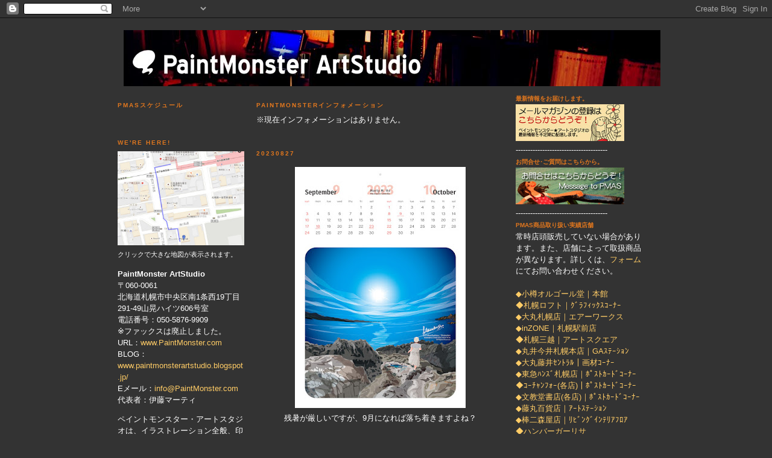

--- FILE ---
content_type: text/html; charset=UTF-8
request_url: https://paintmonsterartstudio.blogspot.com/
body_size: 17618
content:
<!DOCTYPE html>
<html xmlns='http://www.w3.org/1999/xhtml' xmlns:b='http://www.google.com/2005/gml/b' xmlns:data='http://www.google.com/2005/gml/data' xmlns:expr='http://www.google.com/2005/gml/expr'>
<head>
<link href='https://www.blogger.com/static/v1/widgets/2944754296-widget_css_bundle.css' rel='stylesheet' type='text/css'/>
<meta content='text/html; charset=UTF-8' http-equiv='Content-Type'/>
<meta content='blogger' name='generator'/>
<link href='https://paintmonsterartstudio.blogspot.com/favicon.ico' rel='icon' type='image/x-icon'/>
<link href='http://paintmonsterartstudio.blogspot.com/' rel='canonical'/>
<link rel="alternate" type="application/atom+xml" title="PaintMonster ArtStudio - Atom" href="https://paintmonsterartstudio.blogspot.com/feeds/posts/default" />
<link rel="alternate" type="application/rss+xml" title="PaintMonster ArtStudio - RSS" href="https://paintmonsterartstudio.blogspot.com/feeds/posts/default?alt=rss" />
<link rel="service.post" type="application/atom+xml" title="PaintMonster ArtStudio - Atom" href="https://www.blogger.com/feeds/3765098649545663214/posts/default" />
<!--Can't find substitution for tag [blog.ieCssRetrofitLinks]-->
<meta content='http://paintmonsterartstudio.blogspot.com/' property='og:url'/>
<meta content='PaintMonster ArtStudio' property='og:title'/>
<meta content='Here is Official shop of PaintMonster ArtStudio. You can purchase our merchandise directly here. Our each merchandise are very small quantity. then it may sold out soon. When we made new merchandise, we&#39;ll update sooner!
--------------------------------------
ペイントモンスター･アートスタジオの作品をダイレクト販売しています。スケッチ集をはじめプリントや立体作品など、できたものから販売しています。どの商品も数量が少ないのでお求めはお早めにどうぞ。' property='og:description'/>
<title>PaintMonster ArtStudio</title>
<style id='page-skin-1' type='text/css'><!--
/* Variable definitions
====================
<Variable name="bgcolor" description="Page Background Color"
type="color" default="#135">
<Variable name="textcolor" description="Text Color"
type="color" default="#ccc">
<Variable name="linkcolor" description="Link Color"
type="color" default="#9bd">
<Variable name="pagetitlecolor" description="Title Color"
type="color" default="#eee">
<Variable name="descriptioncolor" description="Blog Description Color"
type="color" default="#79b">
<Variable name="titlecolor" description="Post Title Color"
type="color" default="#fc6">
<Variable name="bordercolor" description="Border Color"
type="color" default="#468">
<Variable name="sidebarcolor" description="Sidebar Title Color"
type="color" default="#579">
<Variable name="sidebartextcolor" description="Sidebar Text Color"
type="color" default="#ccc">
<Variable name="visitedlinkcolor" description="Visited Link Color"
type="color" default="#a7a">
<Variable name="bodyfont" description="Text Font"
type="font" default="normal normal 100% 'Trebuchet MS',Trebuchet,Verdana,Sans-serif">
<Variable name="headerfont" description="Sidebar Title Font"
type="font"
default="normal bold 78% 'Trebuchet MS',Trebuchet,Arial,Verdana,Sans-serif">
<Variable name="pagetitlefont" description="Blog Title Font"
type="font"
default="normal bold 200% 'Trebuchet MS',Trebuchet,Verdana,Sans-serif">
<Variable name="descriptionfont" description="Blog Description Font"
type="font"
default="normal normal 78% 'Trebuchet MS', Trebuchet, Verdana, Sans-serif">
<Variable name="postfooterfont" description="Post Footer Font"
type="font"
default="normal normal 78% 'Trebuchet MS', Trebuchet, Verdana, Sans-serif">
*/
/* Use this with templates/template-twocol.html */
body {
background:#333333;
margin:0;
color:#ffffff;
font:x-small "Trebuchet MS", Trebuchet, Verdana, Sans-Serif;
font-size/* */:/**/small;
font-size: /**/small;
text-align: center;
}
a:link {
color:#ffcc66;
text-decoration:none;
}
a:visited {
color:#e1771e;
text-decoration:none;
}
a:hover {
color:#e1771e;
text-decoration:underline;
}
a img {
border-width:0;
}
/* Header
-----------------------------------------------
*/
#header-wrapper {
width:890px;
margin:0 nowrap 0;
border:0px solid #333333;
}
#header {
margin: 10px;
border: 0px solid #333333;
text-align: right;
color:#000000;
}
#header h1 {
margin:5px 5px 0;
padding:15px 20px .25em;
line-height:1.2em;
text-transform:uppercase;
letter-spacing:.2em;
font: normal bold 200% 'Trebuchet MS',Trebuchet,Verdana,Sans-serif;
}
#header a {
color:#000033;
text-decoration:none;
}
#header a:hover {
color:#000000;
}
#header .description {
margin:0 5px 5px;
padding:0 20px 15px;
max-width:700px;
text-transform:uppercase;
letter-spacing:.2em;
line-height: 1.4em;
font: normal normal 78% 'Trebuchet MS', Trebuchet, Verdana, Sans-serif;
color: #ffcc66;
}
/* Outer-Wrapper
----------------------------------------------- */
#outer-wrapper {
width: 890px;
margin:0 auto;
padding:10px;
text-align:left;
font: normal normal 100% 'Trebuchet MS',Trebuchet,Verdana,Sans-serif;
}
#main-wrapper {
width: 410px;
margin:0 20px;
float: left;
word-wrap: break-word; /* fix for long text breaking sidebar float in IE */
overflow: hidden;     /* fix for long non-text content breaking IE sidebar float */
}
.sidebar-wrapper {
width: 210px;
float: left;
word-wrap: break-word; /* fix for long text breaking sidebar float in IE */
overflow: hidden;     /* fix for long non-text content breaking IE sidebar float */
}
/* Headings
----------------------------------------------- */
h2 {
margin:1.5em 0 .75em;
font:normal bold 78% 'Trebuchet MS',Trebuchet,Arial,Verdana,Sans-serif;
line-height: 1.4em;
text-transform:uppercase;
letter-spacing:.2em;
color:#e1771e;
}
/* Posts
-----------------------------------------------
*/
h2.date-header {
margin:1.5em 0 .5em;
}
.post {
margin:.5em 0 1.5em;
border-bottom:1px dotted #333333;
padding-bottom:1.5em;
}
.post h3 {
margin:.25em 0 0;
padding:0 0 4px;
font-size:140%;
font-weight:normal;
line-height:1.4em;
color:#e1771e;
}
.post h3 a, .post h3 a:visited, .post h3 strong {
display:block;
text-decoration:none;
color:#e1771e;
font-weight:bold;
}
.post h3 strong, .post h3 a:hover {
color:#ffffff;
}
.post p {
margin:0 0 .75em;
line-height:1.6em;
}
.post-footer {
margin: .75em 0;
color:#e1771e;
text-transform:uppercase;
letter-spacing:.1em;
font: normal normal 78% 'Trebuchet MS', Trebuchet, Verdana, Sans-serif;
line-height: 1.4em;
}
.comment-link {
margin-left:.6em;
}
.post img {
padding:4px;
border:1px solid #333333;
}
.post blockquote {
margin:1em 20px;
}
.post blockquote p {
margin:.75em 0;
}
/* Comments
----------------------------------------------- */
#comments h4 {
margin:1em 0;
font-weight: bold;
line-height: 1.4em;
text-transform:uppercase;
letter-spacing:.2em;
color: #e1771e;
}
#comments-block {
margin:1em 0 1.5em;
line-height:1.6em;
}
#comments-block .comment-author {
margin:.5em 0;
}
#comments-block .comment-body {
margin:.25em 0 0;
}
#comments-block .comment-footer {
margin:-.25em 0 2em;
line-height: 1.4em;
text-transform:uppercase;
letter-spacing:.1em;
}
#comments-block .comment-body p {
margin:0 0 .75em;
}
.deleted-comment {
font-style:italic;
color:gray;
}
.feed-links {
clear: both;
line-height: 2.5em;
}
#blog-pager-newer-link {
float: left;
}
#blog-pager-older-link {
float: right;
}
#blog-pager {
text-align: center;
}
/* Sidebar Content
----------------------------------------------- */
.sidebar {
color: #ffffff;
line-height: 1.5em;
}
.sidebar ul {
list-style:none;
margin:0 0 0;
padding:0 0 0;
}
.sidebar li {
margin:0;
padding:0 0 .25em 15px;
text-indent:-15px;
line-height:1.5em;
}
.sidebar .widget, .main .widget {
border-bottom:1px dotted #333333;
margin:0 0 1.5em;
padding:0 0 1.5em;
}
.main .Blog {
border-bottom-width: 0;
}
/* Profile
----------------------------------------------- */
.profile-img {
float: left;
margin: 0 5px 5px 0;
padding: 4px;
border: 1px solid #333333;
}
.profile-data {
margin:0;
text-transform:uppercase;
letter-spacing:.1em;
font: normal normal 78% 'Trebuchet MS', Trebuchet, Verdana, Sans-serif;
color: #e1771e;
font-weight: bold;
line-height: 1.6em;
}
.profile-datablock {
margin:.5em 0 .5em;
}
.profile-textblock {
margin: 0.5em 0;
line-height: 1.6em;
}
.profile-link {
font: normal normal 78% 'Trebuchet MS', Trebuchet, Verdana, Sans-serif;
text-transform: uppercase;
letter-spacing: .1em;
}
/*ドットライン
----------------------------------------------- */
p.dotline {
border-bottom: 1px dotted #333333;
}
/* Footer
----------------------------------------------- */
#footer {
width:890px;
clear:both;
margin:0 auto;
padding-top:15px;
line-height: 1.6em;
text-transform:uppercase;
letter-spacing:.1em;
text-align: center;
}
/** Page structure tweaks for layout editor wireframe */
body#layout #header {
margin-left: 0px;
margin-right: 0px;
}

--></style>
<link href='https://www.blogger.com/dyn-css/authorization.css?targetBlogID=3765098649545663214&amp;zx=b73a2441-86dc-4d62-b916-1a7a48e12ce2' media='none' onload='if(media!=&#39;all&#39;)media=&#39;all&#39;' rel='stylesheet'/><noscript><link href='https://www.blogger.com/dyn-css/authorization.css?targetBlogID=3765098649545663214&amp;zx=b73a2441-86dc-4d62-b916-1a7a48e12ce2' rel='stylesheet'/></noscript>
<meta name='google-adsense-platform-account' content='ca-host-pub-1556223355139109'/>
<meta name='google-adsense-platform-domain' content='blogspot.com'/>

</head>
<body>
<div class='navbar section' id='navbar'><div class='widget Navbar' data-version='1' id='Navbar1'><script type="text/javascript">
    function setAttributeOnload(object, attribute, val) {
      if(window.addEventListener) {
        window.addEventListener('load',
          function(){ object[attribute] = val; }, false);
      } else {
        window.attachEvent('onload', function(){ object[attribute] = val; });
      }
    }
  </script>
<div id="navbar-iframe-container"></div>
<script type="text/javascript" src="https://apis.google.com/js/platform.js"></script>
<script type="text/javascript">
      gapi.load("gapi.iframes:gapi.iframes.style.bubble", function() {
        if (gapi.iframes && gapi.iframes.getContext) {
          gapi.iframes.getContext().openChild({
              url: 'https://www.blogger.com/navbar/3765098649545663214?origin\x3dhttps://paintmonsterartstudio.blogspot.com',
              where: document.getElementById("navbar-iframe-container"),
              id: "navbar-iframe"
          });
        }
      });
    </script><script type="text/javascript">
(function() {
var script = document.createElement('script');
script.type = 'text/javascript';
script.src = '//pagead2.googlesyndication.com/pagead/js/google_top_exp.js';
var head = document.getElementsByTagName('head')[0];
if (head) {
head.appendChild(script);
}})();
</script>
</div></div>
<div id='outer-wrapper'><div id='wrap2'>
<!-- skip links for text browsers -->
<span id='skiplinks' style='display:none;'>
<a href='#main'>skip to main </a> |
      <a href='#sidebar'>skip to sidebar</a>
</span>
<div id='header-wrapper'>
<div class='header section' id='header'><div class='widget Header' data-version='1' id='Header1'>
<div id='header-inner'>
<a href='https://paintmonsterartstudio.blogspot.com/' style='display: block'>
<img alt='PaintMonster ArtStudio' height='93px; ' id='Header1_headerimg' src='https://blogger.googleusercontent.com/img/b/R29vZ2xl/AVvXsEhPRlEzyhFSdXg8m8xdUc5gOHe8Ng03W_6rfsE2C2TPLyvaKLExP2DxgMDQNBrsViLABit8iFxdLyQCi00HcMtTMvEmx_zXEAEKugyuPV6aLpMOcwivBykPF8YrDLdNhqlnB2GwFKwt-dg/s1600-r/blog20090916.jpg' style='display: block' width='890px; '/>
</a>
</div>
</div></div>
</div>
<div class='sidebar-wrapper'>
<div class='sidebar section' id='sidebar1'><div class='widget HTML' data-version='1' id='HTML2'>
<h2 class='title'>PMASスケジュール</h2>
<div class='widget-content'>
<script type="text/javascript" src="//calendar.putput.jp/widget/?ca15177f444e4e437f44"></script><noscript><span style="font-size:12px;"><img src="https://lh3.googleusercontent.com/blogger_img_proxy/AEn0k_s3i45lCY9sD_UDQvvRNQJW_TRau1KouhWUCu_n_A2jgLocnN5Gj_bzLql7nKLLMUKAsdfIpfHJYv3Ddi0kamur4fKUxez53tBI5zFYbA-JXI4=s0-d"><a href=http://www.putput.jp/>PutPut</a></span></noscript>
</div>
<div class='clear'></div>
</div><div class='widget HTML' data-version='1' id='HTML6'>
<h2 class='title'>we're here!</h2>
<div class='widget-content'>
<a style="color:orange;text-align:left" href="https://drive.google.com/open?id=1fLd0WuyT4i_QO5g13uMFZjDEPdI&usp=sharing"><img src="https://blogger.googleusercontent.com/img/b/R29vZ2xl/AVvXsEhWOkaP2v7008tAYjVRMSQGCG-yWwqZRoAXT772sjAIHa1SeHPJK2eg1fFH4D0ZzAWvtpAYAc9h8fIyfVy2JMeX4sYtn3tx0BMpwme4SY1XFqaPBVKeV_67zbShRgBgb6VGn1OQiQ3lXkg/s320/map.jpg" width="100%" /></a><br/><small>クリックで大きな地図が表示されます&#12290;</small>
<p>
<b>PaintMonster ArtStudio</b><br/>
&#12306;060-0061<br/>
北海道札幌市中央区南1条西19丁目291-49山晃ハイツ606号室<br/>
電話番号&#65306;050-5876-9909<br/>
&#8251;ファックスは廃止しました&#12290;<br/>
URL&#65306;<a href="http://www.paintmonster.com">www.PaintMonster.com</a><br/>
BLOG&#65306;<a href="http://paintmonsterartstudio.blogspot.jp/">www.paintmonsterartstudio.blogspot.jp/</a><br/>

Eメール&#65306;<a href="mailto:info@paintmonster.com">info@PaintMonster.com</a><br/>
代表者&#65306;伊藤マーティ
<p>
ペイントモンスター&#12539;アートスタジオは&#12289;イラストレーション全般&#12289;印刷物のデザイン&#12289;スケッチ集の編集&#12289;立体作品の制作&#12289;映像やコマーシャルの絵コンテ&#12289;商品のコンセプトワークなどのプロフェッショナルです&#12290;
<p>
<a href="http://paintmonsterartstudio.blogspot.com/2009/01/blog-post_17.html">訪問販売法に基づく表記</a><br/>
<a href="http://paintmonsterartstudio.blogspot.com/2009/09/blog-post_01.html">プライベートポリシー</a>
<p>
<div id="eXTReMe"><a href="http://extremetracking.com/open?login=pm2007">
<img id="EXim" style="border: 0;" height="38" width="41" alt="eXTReMe Tracker" src="https://lh3.googleusercontent.com/blogger_img_proxy/AEn0k_ukM3TkbI33Y9FU3YbHkOuDrWfbtEeC0hgl4ZrOHiiZolpCkPGyCgqTbcVIS--0MxLiCVBgjuIMgOPV3ek9vTLUfg=s0-d"></a>
<script type="text/javascript"><!--
var EXlogin='pm2007' // Login
var EXvsrv='s10' // VServer
EXs=screen;EXw=EXs.width;navigator.appName!="Netscape"?
EXb=EXs.colorDepth:EXb=EXs.pixelDepth;EXsrc="src";
navigator.javaEnabled()==1?EXjv="y":EXjv="n";
EXd=document;EXw?"":EXw="na";EXb?"":EXb="na";
EXd.write("<img "+EXsrc+"=http://e1.extreme-dm.com",
"/"+EXvsrv+".g?login="+EXlogin+"&amp;",
"jv="+EXjv+"&amp;j=y&amp;srw="+EXw+"&amp;srb="+EXb+"&amp;",
"l="+escape(EXd.referrer)+" height=1 width=1>");//-->
</script><noscript><div id="neXTReMe"><img width="1" alt="" height="1" src="https://lh3.googleusercontent.com/blogger_img_proxy/AEn0k_vseBs9A1Te05F1nFyo_yb9BXvOBpiats6gwm156_J4OPT-98wyPZ8bjaUV-_Yn9b95IBzQzfbiI_MfUpx2XdY8QfzEzZKF-pphpKlBFWX4nEj4YdPi3g=s0-d">
</div></noscript></div>

</p></p></p></p>
</div>
<div class='clear'></div>
</div><div class='widget HTML' data-version='1' id='HTML7'>
<h2 class='title'>Link Banner</h2>
<div class='widget-content'>
Thank you for the visiting our web site. when you need our banner. please use this banner with http://www.paintmonster.com
<img border="0" src="https://lh3.googleusercontent.com/blogger_img_proxy/AEn0k_sv2EVtSvWRTzQ88Kb29eDGysZyFAR7h4ilvVQMLpz5qzn-PJJwNIW71G6zSIIr0y1iS3dqSndv-ISSj3cQj3sETmEpRZAXRY3MUipMPixX1419Eg=s0-d"><br/>
本サイトをリンクしてくださる場合にご利用ください&#12290;
なお&#12289;リンクＵＲＬは<br/>
http://www.paintmonster.com<br/>
にお願いします&#12290;
</div>
<div class='clear'></div>
</div><div class='widget HTML' data-version='1' id='HTML1'>
<h2 class='title'>Artists of PMAS</h2>
<div class='widget-content'>
Happy Doodles by Marty!<br />
もっと伊藤マーティのことを知りたい&#65281;そんなアナタは今すぐこちらへアクセス&#65281;<br />
<a href="http://martyito.blogspot.com/" target="_self"><img border="0" src="https://blogger.googleusercontent.com/img/b/R29vZ2xl/AVvXsEjiUxiJI6FNJOxgIqulQmHJp9JswK1Iph-Ljvgi6DSiZC6FRZwmEm1bl43dxtQW5MRoCv00SnILRrDnTc8d0zqr3mKimyhwCuiO1lZh1DRsKblhkvT4330TfI1p2w_F7LnZVGCOQ6gnBA8/s144/jblog150x50v2.gif" /></a><br />
</div>
<div class='clear'></div>
</div><div class='widget Label' data-version='1' id='Label1'>
<h2>Shortcut TAGs</h2>
<div class='widget-content list-label-widget-content'>
<ul>
<li>
<a dir='ltr' href='https://paintmonsterartstudio.blogspot.com/search/label/.%E3%83%8B%E3%83%A5%E3%83%BC%E3%82%B9'>.ニュース</a>
<span dir='ltr'>(134)</span>
</li>
<li>
<a dir='ltr' href='https://paintmonsterartstudio.blogspot.com/search/label/.%E4%BC%8A%E8%97%A4%E3%83%9E%E3%83%BC%E3%83%86%E3%82%A3'>.伊藤マーティ</a>
<span dir='ltr'>(101)</span>
</li>
<li>
<a dir='ltr' href='https://paintmonsterartstudio.blogspot.com/search/label/PMAS%E3%82%A2%E3%83%BC%E3%83%86%E3%82%A3%E3%82%B9%E3%83%88'>PMASアーティスト</a>
<span dir='ltr'>(46)</span>
</li>
<li>
<a dir='ltr' href='https://paintmonsterartstudio.blogspot.com/search/label/%E3%81%8A%E7%9F%A5%E3%82%89%E3%81%9B'>お知らせ</a>
<span dir='ltr'>(26)</span>
</li>
<li>
<a dir='ltr' href='https://paintmonsterartstudio.blogspot.com/search/label/%E3%82%B9%E3%82%AF%E3%83%BC%E3%83%AA%E3%83%B3%E3%82%B0'>スクーリング</a>
<span dir='ltr'>(88)</span>
</li>
<li>
<a dir='ltr' href='https://paintmonsterartstudio.blogspot.com/search/label/%E5%95%86%E5%93%81'>商品</a>
<span dir='ltr'>(53)</span>
</li>
<li>
<a dir='ltr' href='https://paintmonsterartstudio.blogspot.com/search/label/%E7%A0%94%E4%BF%AE%E7%94%9F'>研修生</a>
<span dir='ltr'>(4)</span>
</li>
</ul>
<div class='clear'></div>
</div>
</div><div class='widget HTML' data-version='1' id='HTML3'>
<h2 class='title'>Shop Information (Over Sea)</h2>
<div class='widget-content'>
You can purchase the sketchbooks that PaintMonster published.
--------------------------------------<br />
Number 1 comic shop in LA<br />
<a href="http://www.meltcomics.com/" target="_self"><img border="0" src="https://blogger.googleusercontent.com/img/b/R29vZ2xl/AVvXsEiuZhSc9_2L4FLEpd0jR044a4vyn9hfmr4lVkD9b2WbJCRWhNYCPVTWpGM6NA_KZ11kNUqBFn9m6CZiVs33RWx1nnPEsLEn-Lg1ZDC66w7_GHqS-EHSoHemb54nbLYp-Eh5Xvolo8qiBPc/" /></a>
<br />
Best Art toy shop in LA<br />
<a href="http://www.munkyking.com/" target="_self"><img border="0" src="https://blogger.googleusercontent.com/img/b/R29vZ2xl/AVvXsEivVqj1J1CEn-RYzNbGZ-33AHbA8ekepuRb6QQvhfv3ZRcrhH1a9OQNjsqncOHEKgX4Hkb1TBZEHtQhVj49zyadAq1xFqF5L31m5cqncSOqX88NXyF-SgerNOiJU1WN-iFqxQ2IMiLfu4U/" /></a>
<br />
Populer Subculture shop in LA<br />
<a href="http://www.japanla.com/" target="_self"><img border="0" src="https://blogger.googleusercontent.com/img/b/R29vZ2xl/AVvXsEh6yZEKUVeSk1_cYjpMaSWba3kd_cx_yjGB11JEL7W6NyLroQUVlCBLKeiU3AU5rMQN_SaardEtXijEmOvU4QGCZ_Csbr8KGH6jQdy3NtLCCJ1t5qIsz50717-JVG_BANSMK84X7BQEbCA/s800/japan150x50.gif" /></a>
<br />
</div>
<div class='clear'></div>
</div><div class='widget BlogArchive' data-version='1' id='BlogArchive1'>
<h2>Blog Archive</h2>
<div class='widget-content'>
<div id='ArchiveList'>
<div id='BlogArchive1_ArchiveList'>
<select id='BlogArchive1_ArchiveMenu'>
<option value=''>Blog Archive</option>
<option value='https://paintmonsterartstudio.blogspot.com/2023/08/'>08 (1)</option>
<option value='https://paintmonsterartstudio.blogspot.com/2023/07/'>07 (1)</option>
<option value='https://paintmonsterartstudio.blogspot.com/2023/05/'>05 (1)</option>
<option value='https://paintmonsterartstudio.blogspot.com/2023/03/'>03 (1)</option>
<option value='https://paintmonsterartstudio.blogspot.com/2023/01/'>01 (1)</option>
<option value='https://paintmonsterartstudio.blogspot.com/2021/01/'>01 (1)</option>
<option value='https://paintmonsterartstudio.blogspot.com/2020/01/'>01 (1)</option>
<option value='https://paintmonsterartstudio.blogspot.com/2019/10/'>10 (1)</option>
<option value='https://paintmonsterartstudio.blogspot.com/2018/12/'>12 (1)</option>
<option value='https://paintmonsterartstudio.blogspot.com/2018/09/'>09 (1)</option>
<option value='https://paintmonsterartstudio.blogspot.com/2017/07/'>07 (1)</option>
<option value='https://paintmonsterartstudio.blogspot.com/2017/01/'>01 (1)</option>
<option value='https://paintmonsterartstudio.blogspot.com/2016/12/'>12 (3)</option>
<option value='https://paintmonsterartstudio.blogspot.com/2016/11/'>11 (2)</option>
<option value='https://paintmonsterartstudio.blogspot.com/2016/10/'>10 (1)</option>
<option value='https://paintmonsterartstudio.blogspot.com/2016/09/'>09 (1)</option>
<option value='https://paintmonsterartstudio.blogspot.com/2016/08/'>08 (1)</option>
<option value='https://paintmonsterartstudio.blogspot.com/2016/07/'>07 (2)</option>
<option value='https://paintmonsterartstudio.blogspot.com/2016/03/'>03 (1)</option>
<option value='https://paintmonsterartstudio.blogspot.com/2016/02/'>02 (1)</option>
<option value='https://paintmonsterartstudio.blogspot.com/2016/01/'>01 (1)</option>
<option value='https://paintmonsterartstudio.blogspot.com/2015/12/'>12 (3)</option>
<option value='https://paintmonsterartstudio.blogspot.com/2015/10/'>10 (2)</option>
<option value='https://paintmonsterartstudio.blogspot.com/2015/09/'>09 (1)</option>
<option value='https://paintmonsterartstudio.blogspot.com/2015/08/'>08 (1)</option>
<option value='https://paintmonsterartstudio.blogspot.com/2015/07/'>07 (3)</option>
<option value='https://paintmonsterartstudio.blogspot.com/2015/06/'>06 (1)</option>
<option value='https://paintmonsterartstudio.blogspot.com/2015/04/'>04 (2)</option>
<option value='https://paintmonsterartstudio.blogspot.com/2015/03/'>03 (2)</option>
<option value='https://paintmonsterartstudio.blogspot.com/2015/01/'>01 (2)</option>
<option value='https://paintmonsterartstudio.blogspot.com/2014/12/'>12 (4)</option>
<option value='https://paintmonsterartstudio.blogspot.com/2014/08/'>08 (2)</option>
<option value='https://paintmonsterartstudio.blogspot.com/2014/07/'>07 (2)</option>
<option value='https://paintmonsterartstudio.blogspot.com/2014/05/'>05 (1)</option>
<option value='https://paintmonsterartstudio.blogspot.com/2014/03/'>03 (2)</option>
<option value='https://paintmonsterartstudio.blogspot.com/2014/02/'>02 (1)</option>
<option value='https://paintmonsterartstudio.blogspot.com/2014/01/'>01 (1)</option>
<option value='https://paintmonsterartstudio.blogspot.com/2013/12/'>12 (1)</option>
<option value='https://paintmonsterartstudio.blogspot.com/2013/09/'>09 (4)</option>
<option value='https://paintmonsterartstudio.blogspot.com/2013/08/'>08 (1)</option>
<option value='https://paintmonsterartstudio.blogspot.com/2013/05/'>05 (2)</option>
<option value='https://paintmonsterartstudio.blogspot.com/2013/03/'>03 (3)</option>
<option value='https://paintmonsterartstudio.blogspot.com/2013/02/'>02 (3)</option>
<option value='https://paintmonsterartstudio.blogspot.com/2013/01/'>01 (7)</option>
<option value='https://paintmonsterartstudio.blogspot.com/2012/12/'>12 (11)</option>
<option value='https://paintmonsterartstudio.blogspot.com/2012/11/'>11 (10)</option>
<option value='https://paintmonsterartstudio.blogspot.com/2012/10/'>10 (12)</option>
<option value='https://paintmonsterartstudio.blogspot.com/2012/09/'>09 (6)</option>
<option value='https://paintmonsterartstudio.blogspot.com/2012/08/'>08 (5)</option>
<option value='https://paintmonsterartstudio.blogspot.com/2012/07/'>07 (10)</option>
<option value='https://paintmonsterartstudio.blogspot.com/2012/06/'>06 (7)</option>
<option value='https://paintmonsterartstudio.blogspot.com/2012/05/'>05 (8)</option>
<option value='https://paintmonsterartstudio.blogspot.com/2012/04/'>04 (11)</option>
<option value='https://paintmonsterartstudio.blogspot.com/2012/03/'>03 (12)</option>
<option value='https://paintmonsterartstudio.blogspot.com/2012/02/'>02 (7)</option>
<option value='https://paintmonsterartstudio.blogspot.com/2012/01/'>01 (7)</option>
<option value='https://paintmonsterartstudio.blogspot.com/2011/12/'>12 (6)</option>
<option value='https://paintmonsterartstudio.blogspot.com/2011/11/'>11 (9)</option>
<option value='https://paintmonsterartstudio.blogspot.com/2011/10/'>10 (7)</option>
<option value='https://paintmonsterartstudio.blogspot.com/2011/09/'>09 (3)</option>
<option value='https://paintmonsterartstudio.blogspot.com/2011/08/'>08 (5)</option>
<option value='https://paintmonsterartstudio.blogspot.com/2011/07/'>07 (6)</option>
<option value='https://paintmonsterartstudio.blogspot.com/2011/06/'>06 (2)</option>
<option value='https://paintmonsterartstudio.blogspot.com/2011/05/'>05 (3)</option>
<option value='https://paintmonsterartstudio.blogspot.com/2011/04/'>04 (9)</option>
<option value='https://paintmonsterartstudio.blogspot.com/2011/03/'>03 (8)</option>
<option value='https://paintmonsterartstudio.blogspot.com/2011/02/'>02 (3)</option>
<option value='https://paintmonsterartstudio.blogspot.com/2011/01/'>01 (1)</option>
<option value='https://paintmonsterartstudio.blogspot.com/2010/12/'>12 (9)</option>
<option value='https://paintmonsterartstudio.blogspot.com/2010/11/'>11 (7)</option>
<option value='https://paintmonsterartstudio.blogspot.com/2010/10/'>10 (1)</option>
<option value='https://paintmonsterartstudio.blogspot.com/2010/09/'>09 (1)</option>
<option value='https://paintmonsterartstudio.blogspot.com/2010/08/'>08 (7)</option>
<option value='https://paintmonsterartstudio.blogspot.com/2010/07/'>07 (8)</option>
<option value='https://paintmonsterartstudio.blogspot.com/2010/06/'>06 (1)</option>
<option value='https://paintmonsterartstudio.blogspot.com/2010/05/'>05 (1)</option>
<option value='https://paintmonsterartstudio.blogspot.com/2010/01/'>01 (1)</option>
<option value='https://paintmonsterartstudio.blogspot.com/2009/12/'>12 (4)</option>
<option value='https://paintmonsterartstudio.blogspot.com/2009/11/'>11 (4)</option>
<option value='https://paintmonsterartstudio.blogspot.com/2009/10/'>10 (1)</option>
<option value='https://paintmonsterartstudio.blogspot.com/2009/07/'>07 (5)</option>
<option value='https://paintmonsterartstudio.blogspot.com/2009/04/'>04 (1)</option>
<option value='https://paintmonsterartstudio.blogspot.com/2009/03/'>03 (1)</option>
<option value='https://paintmonsterartstudio.blogspot.com/2009/01/'>01 (2)</option>
</select>
</div>
</div>
<div class='clear'></div>
</div>
</div><div class='widget Feed' data-version='1' id='Feed1'>
<h2>PaintMonster ArtStudio</h2>
<div class='widget-content' id='Feed1_feedItemListDisplay'>
<span style='filter: alpha(25); opacity: 0.25;'>
<a href='http://paintmonsterartstudio.blogspot.com/feeds/posts/default'>Loading...</a>
</span>
</div>
<div class='clear'></div>
</div></div>
</div>
<div id='content-wrapper'>
<div id='main-wrapper'>
<div class='main section' id='main'><div class='widget HTML' data-version='1' id='HTML8'>
<h2 class='title'>PaintMonsterインフォメーション</h2>
<div class='widget-content'>
&#8251;現在インフォメーションはありません&#12290;

<!--<h2>
<img src="https://jjaqcg-sn3302.files.1drv.com/y3pkPP4fycD7XMKYO1JwFQOAuAkrFDyZOQ_4DKdXjH9DhKE1-LqTYWc9rwMaoDflXtYJ5on1fehaPdnYSAb4Gq99F81Kvs4RA6YCowgomZRZceKB284P7FSnehwsbDX9cABxfqyXtafESbtG79t_DfSsTbolmaDBH4PrWEEsJ3qoiY/Flyer_A.jpg?psid=1" width="400" /><br /><br />
<span style="font-size: large;">どんどんテイネ&#65286;チャリティ<br />&#12316;手稲から笑顔の種で笑顔の花を&#12316;<br />に参加します&#12290;</span></h2>

&#12304;伊藤マーティの似顔絵チックなイラスト&#12305;<br />
1枚500円で似顔絵チックなイラストを5&#65374;10分で描きます&#12290;<br />
スマホの写真からペットやご家族&#65381;ご友人なども描けます&#12290;<br />
[A4]1名1,000円&#65374;&#12289;[ハガキサイズ]1名500円&#65374;<br />
&#8251;追加1名に付き500円プラスです&#12290;<br />
<br /><br />
[どんどんテイネ&チャリティ &#12316;手稲から笑顔の種で笑顔の花を&#12316;]<br />
&#9670;期間&#65372;2016年7月9日(土) 10:00&#65374;16:00<br />
&#9670;会場&#65372;キテネ松井ビル ２階<br />
札幌市手稲区手稲本町2-4-8-20(JR手稲駅南口直結)<br />
&#9670;入場&#65372;無料<br /><br />

&#9670;お問合せ&#65372;にじいろnetwork<br />
電話&#65306;090-2055-9940(えがみ)&#12289;090-9510-4852(本多)<br />
ウェブサイト&#65372;<a href="https://www.facebook.com/events/1302339346449465/">[facebook] どんどんテイネ&#65286;チャリティ</a>-->




<!--
<b>4つのコースでアートを学ぶ&#12290;</b><br />
ペイントモンスター&#9733;アートスタジオは&#12289;国内外で活躍するアーティストを輩出し&#12289;多くのアートショーやプロジェクトの主催や参加の実績から&#12289;より実践的なカリキュラムを構成&#12290;アーティストとしてやっておきたいこと&#12289;知っておきたいことを学ぶことができます&#12290;<br />
<br />
<a href="https://docs.google.com/spreadsheet/viewform?formkey=dFJhMFZzYS1mVTNweWJaZDd2SHVTOUE6MA" target="_blank"><img src="http://farm7.static.flickr.com/6034/6347853452_79d32bf101_m.jpg" width="95" /></a>
<a href="https://docs.google.com/spreadsheet/viewform?formkey=dGdLXzVKOC1lQnhadHA2dEl0TU53eUE6MQ" target="_blank"><img src="http://farm7.static.flickr.com/6044/6347853396_143d5d35f5_m.jpg" width="95" /></a>
<a href="https://docs.google.com/spreadsheet/viewform?formkey=dFFxb2JNYkFMWWdpcjdDSGt5dlRWZ3c6MA" target="_blank"><img src="http://farm8.staticflickr.com/7148/6586124611_223fc30548_m.jpg" width="95" /></a>
<a href="https://docs.google.com/spreadsheet/viewform?formkey=dFUtOU01RkdadjNZcjZPOC01Mm5abnc6MA" target="_blank"><img src="http://farm7.static.flickr.com/6037/6347104311_0d7fc64622_m.jpg" width="95" /></a><br />
&#8251;携帯電話でフォームページを見れない方は&#12289;info@paintmonster.comへあなたの名前&#12289;年齢&#12289;希望するスクーリングと開催日をお送りください&#12290;折り返し受付のメールをお送りします&#12290;なお&#12289;パソコンメールの受信拒否設定をしている方は&#12289;info@paintmonster.comのメールの指定受信の設定をお願いします&#12290;-->
</div>
<div class='clear'></div>
</div><div class='widget Blog' data-version='1' id='Blog1'>
<div id='blog-posts'>
<h2 class='date-header'>20230827</h2>
<div class='post uncustomized-post-template'>
<a name='2120770092619222071'></a>
<div class='post-header-line-1'></div>
<div class='post-body'>
<p><p></p><div class="separator" style="clear: both; text-align: center;"><a href="https://blogger.googleusercontent.com/img/b/R29vZ2xl/AVvXsEiPIbn0n0WpbaubkQVidu0BMcKwzFi_9IBSrV9sOPy9Gv7E5TmTPaIwMeKV_--fqdNOtaylXcHpZ14fYHqCFOtHJjDrRrK5cSIlSDfaKBTSyR-N4wJX6vwMG13KMvFi3F7cD7fBJk9fmFatKFFxW_LUiAHBpVjz4tUU3mttm8ZBR28aPCt8FHCT5WzCo3E/s1449/calendar2023_09-10.jpg" imageanchor="1" style="margin-left: 1em; margin-right: 1em;"><img border="0" data-original-height="1449" data-original-width="1024" height="400" src="https://blogger.googleusercontent.com/img/b/R29vZ2xl/AVvXsEiPIbn0n0WpbaubkQVidu0BMcKwzFi_9IBSrV9sOPy9Gv7E5TmTPaIwMeKV_--fqdNOtaylXcHpZ14fYHqCFOtHJjDrRrK5cSIlSDfaKBTSyR-N4wJX6vwMG13KMvFi3F7cD7fBJk9fmFatKFFxW_LUiAHBpVjz4tUU3mttm8ZBR28aPCt8FHCT5WzCo3E/w283-h400/calendar2023_09-10.jpg" width="283" /></a></div><div class="separator" style="clear: both; text-align: center;">残暑が厳しいですが&#12289;9月になれば落ち着きますよね&#65311;</div><br />&nbsp;<p></p></p>
<div style='clear: both;'></div>
</div>
<div class='post-footer'>
<p class='post-footer-line post-footer-line-1'>
<span class='post-author'>
Posted by
Marty M. Ito
</span>
<span class='post-timestamp'>
at
<a class='timestamp-link' href='https://paintmonsterartstudio.blogspot.com/2023/08/blog-post.html' title='permanent   link'>6:33&#8239;PM</a>
</span>
<span class='post-comment-link'>
</span>
<span class='post-backlinks post-comment-link'>
</span>
<span class='post-icons'>
<span class='item-control blog-admin pid-699048916'>
<a href='https://www.blogger.com/post-edit.g?blogID=3765098649545663214&postID=2120770092619222071&from=pencil' title='Edit Post'>
<span class='quick-edit-icon'>&#160;</span>
</a>
</span>
</span>
</p>
<p class='post-footer-line post-footer-line-2'>
<span class='post-labels'>
</span>
</p>
<div><span style='font-size:10pt;color:#ffffff'>-------------------------------------------------------------------</span></div>
<p class='post-footer-line post-footer-line-3'></p>
</div>
</div>
<h2 class='date-header'>20230701</h2>
<div class='post uncustomized-post-template'>
<a name='5860059015833591952'></a>
<div class='post-header-line-1'></div>
<div class='post-body'>
<p><p>&nbsp;</p><div class="separator" style="clear: both; text-align: center;"><br /></div><div class="separator" style="clear: both; text-align: center;"><a href="https://blogger.googleusercontent.com/img/b/R29vZ2xl/AVvXsEhRkVymM3uUUf7TIK1saotfj145nNVd6AyEqY2MqetEcQI-lgS8NBfjXmqRjlDxSZ53WS37aUWggm4MTqF3rYxW2CQeaBfdJMkaBGyymB7hVChd17yTAkKfTbqotc1tDJ8qPntHTTPpsUrdNy0slLNgI_afAXk5EMpe7zJc4RlKO2r5fgOkA4wHZAKdgEo/s1449/calendar2023_07-08.jpg" imageanchor="1" style="margin-left: 1em; margin-right: 1em;"><img border="0" data-original-height="1449" data-original-width="1024" height="400" src="https://blogger.googleusercontent.com/img/b/R29vZ2xl/AVvXsEhRkVymM3uUUf7TIK1saotfj145nNVd6AyEqY2MqetEcQI-lgS8NBfjXmqRjlDxSZ53WS37aUWggm4MTqF3rYxW2CQeaBfdJMkaBGyymB7hVChd17yTAkKfTbqotc1tDJ8qPntHTTPpsUrdNy0slLNgI_afAXk5EMpe7zJc4RlKO2r5fgOkA4wHZAKdgEo/w283-h400/calendar2023_07-08.jpg" width="283" /></a></div>アップし忘れていました&#12290;<p></p></p>
<div style='clear: both;'></div>
</div>
<div class='post-footer'>
<p class='post-footer-line post-footer-line-1'>
<span class='post-author'>
Posted by
Marty M. Ito
</span>
<span class='post-timestamp'>
at
<a class='timestamp-link' href='https://paintmonsterartstudio.blogspot.com/2023/07/blog-post.html' title='permanent   link'>6:30&#8239;PM</a>
</span>
<span class='post-comment-link'>
</span>
<span class='post-backlinks post-comment-link'>
</span>
<span class='post-icons'>
<span class='item-control blog-admin pid-699048916'>
<a href='https://www.blogger.com/post-edit.g?blogID=3765098649545663214&postID=5860059015833591952&from=pencil' title='Edit Post'>
<span class='quick-edit-icon'>&#160;</span>
</a>
</span>
</span>
</p>
<p class='post-footer-line post-footer-line-2'>
<span class='post-labels'>
</span>
</p>
<div><span style='font-size:10pt;color:#ffffff'>-------------------------------------------------------------------</span></div>
<p class='post-footer-line post-footer-line-3'></p>
</div>
</div>
<h2 class='date-header'>20230529</h2>
<div class='post uncustomized-post-template'>
<a name='4559573721879201186'></a>
<div class='post-header-line-1'></div>
<div class='post-body'>
<p><div class="separator" style="clear: both; text-align: center;"><a href="https://blogger.googleusercontent.com/img/b/R29vZ2xl/AVvXsEhVvooNPUHV2ZuH364l7Shev_Uoa5F-pVnagXcaGtIs9we7UVSYPimCZg1kzhYdnJgs6t0kZp6k6yK172N_lmoVcfGcavkxkHHnUT_06zqExHZdC5Vzk-gP5EM8msT-btfT1Ewr93kYGd9nfzQHM24ElS7m_b6fMsqinjlfI5wt5oYebh_Sq6PmL8Ox/s1449/calendar2023_05-06.jpg" style="margin-left: 1em; margin-right: 1em;"><img border="0" data-original-height="1449" data-original-width="1024" height="400" src="https://blogger.googleusercontent.com/img/b/R29vZ2xl/AVvXsEhVvooNPUHV2ZuH364l7Shev_Uoa5F-pVnagXcaGtIs9we7UVSYPimCZg1kzhYdnJgs6t0kZp6k6yK172N_lmoVcfGcavkxkHHnUT_06zqExHZdC5Vzk-gP5EM8msT-btfT1Ewr93kYGd9nfzQHM24ElS7m_b6fMsqinjlfI5wt5oYebh_Sq6PmL8Ox/w283-h400/calendar2023_05-06.jpg" width="283" /></a></div><div style="text-align: center;">&nbsp;今年は雪解けが早すぎますね&#12290;</div><p><br /></p></p>
<div style='clear: both;'></div>
</div>
<div class='post-footer'>
<p class='post-footer-line post-footer-line-1'>
<span class='post-author'>
Posted by
Marty M. Ito
</span>
<span class='post-timestamp'>
at
<a class='timestamp-link' href='https://paintmonsterartstudio.blogspot.com/2023/05/blog-post.html' title='permanent   link'>8:59&#8239;PM</a>
</span>
<span class='post-comment-link'>
</span>
<span class='post-backlinks post-comment-link'>
</span>
<span class='post-icons'>
<span class='item-control blog-admin pid-699048916'>
<a href='https://www.blogger.com/post-edit.g?blogID=3765098649545663214&postID=4559573721879201186&from=pencil' title='Edit Post'>
<span class='quick-edit-icon'>&#160;</span>
</a>
</span>
</span>
</p>
<p class='post-footer-line post-footer-line-2'>
<span class='post-labels'>
</span>
</p>
<div><span style='font-size:10pt;color:#ffffff'>-------------------------------------------------------------------</span></div>
<p class='post-footer-line post-footer-line-3'></p>
</div>
</div>
<h2 class='date-header'>20230303</h2>
<div class='post uncustomized-post-template'>
<a name='2575728884015370559'></a>
<div class='post-header-line-1'></div>
<div class='post-body'>
<p><p></p><div class="separator" style="clear: both; text-align: center;"><a href="https://blogger.googleusercontent.com/img/b/R29vZ2xl/AVvXsEh0YwK9MMXu-BKoHU1s06FyLMiJ9dEuM8ICt2BNUmupQLmMuQXUhxKd2EvgV0bwWvoniJWn_cj2j0pDGztJrbH9DMsd9Zq-ZL68AdjLNaT6VEc0jseCnqwsYdC-ZlqtU9pARNOP8EzJcAVzOV88DX-um4Dv3Z8_CPwbfHIjkmI0vJg2IuVarkvT8OG_/s1449/calendar2023_03-04.jpg" style="margin-left: 1em; margin-right: 1em;"><img border="0" data-original-height="1449" data-original-width="1024" height="400" src="https://blogger.googleusercontent.com/img/b/R29vZ2xl/AVvXsEh0YwK9MMXu-BKoHU1s06FyLMiJ9dEuM8ICt2BNUmupQLmMuQXUhxKd2EvgV0bwWvoniJWn_cj2j0pDGztJrbH9DMsd9Zq-ZL68AdjLNaT6VEc0jseCnqwsYdC-ZlqtU9pARNOP8EzJcAVzOV88DX-um4Dv3Z8_CPwbfHIjkmI0vJg2IuVarkvT8OG_/w283-h400/calendar2023_03-04.jpg" width="283" /></a></div><div class="separator" style="clear: both; text-align: center;">北海道も春の声が聞こえてきました&#12290;</div><br />&nbsp;<p></p></p>
<div style='clear: both;'></div>
</div>
<div class='post-footer'>
<p class='post-footer-line post-footer-line-1'>
<span class='post-author'>
Posted by
Marty M. Ito
</span>
<span class='post-timestamp'>
at
<a class='timestamp-link' href='https://paintmonsterartstudio.blogspot.com/2023/03/blog-post.html' title='permanent   link'>6:41&#8239;PM</a>
</span>
<span class='post-comment-link'>
</span>
<span class='post-backlinks post-comment-link'>
</span>
<span class='post-icons'>
<span class='item-control blog-admin pid-699048916'>
<a href='https://www.blogger.com/post-edit.g?blogID=3765098649545663214&postID=2575728884015370559&from=pencil' title='Edit Post'>
<span class='quick-edit-icon'>&#160;</span>
</a>
</span>
</span>
</p>
<p class='post-footer-line post-footer-line-2'>
<span class='post-labels'>
</span>
</p>
<div><span style='font-size:10pt;color:#ffffff'>-------------------------------------------------------------------</span></div>
<p class='post-footer-line post-footer-line-3'></p>
</div>
</div>
<h2 class='date-header'>20230101</h2>
<div class='post uncustomized-post-template'>
<a name='4908972116044895700'></a>
<div class='post-header-line-1'></div>
<div class='post-body'>
<p><p></p><div class="separator" style="clear: both; text-align: center;"><a href="https://blogger.googleusercontent.com/img/b/R29vZ2xl/AVvXsEhpEDWDr9Vc9CgCDscq5j4_RUXgontzxISaSStRQkt3hOXgyc9wx-cP4HTDlCD-eJIvQP2gijrbMHjmW4HhtGavIpdWQh0SgIc7BZpBpeq7jJ-zTxdMPLumjRwpvIOoBb6eHCDyEOWzQ34Hvm42OxDjg_qdloK9Xo0bpAdp1Yv2St1M7BjHExVx51iw/s1449/calendar2023_01-02%E5%B9%B4%E8%B3%80.jpg" style="margin-left: 1em; margin-right: 1em;"><img border="0" data-original-height="1449" data-original-width="1024" height="400" src="https://blogger.googleusercontent.com/img/b/R29vZ2xl/AVvXsEhpEDWDr9Vc9CgCDscq5j4_RUXgontzxISaSStRQkt3hOXgyc9wx-cP4HTDlCD-eJIvQP2gijrbMHjmW4HhtGavIpdWQh0SgIc7BZpBpeq7jJ-zTxdMPLumjRwpvIOoBb6eHCDyEOWzQ34Hvm42OxDjg_qdloK9Xo0bpAdp1Yv2St1M7BjHExVx51iw/w283-h400/calendar2023_01-02%E5%B9%B4%E8%B3%80.jpg" width="283" /></a></div><div class="separator" style="clear: both; text-align: center;">本年もよろしくお願いいたします&#12290;</div><br />&nbsp;<p></p></p>
<div style='clear: both;'></div>
</div>
<div class='post-footer'>
<p class='post-footer-line post-footer-line-1'>
<span class='post-author'>
Posted by
Marty M. Ito
</span>
<span class='post-timestamp'>
at
<a class='timestamp-link' href='https://paintmonsterartstudio.blogspot.com/2023/01/blog-post.html' title='permanent   link'>11:06&#8239;AM</a>
</span>
<span class='post-comment-link'>
</span>
<span class='post-backlinks post-comment-link'>
</span>
<span class='post-icons'>
<span class='item-control blog-admin pid-699048916'>
<a href='https://www.blogger.com/post-edit.g?blogID=3765098649545663214&postID=4908972116044895700&from=pencil' title='Edit Post'>
<span class='quick-edit-icon'>&#160;</span>
</a>
</span>
</span>
</p>
<p class='post-footer-line post-footer-line-2'>
<span class='post-labels'>
</span>
</p>
<div><span style='font-size:10pt;color:#ffffff'>-------------------------------------------------------------------</span></div>
<p class='post-footer-line post-footer-line-3'></p>
</div>
</div>
<h2 class='date-header'>20210101</h2>
<div class='post uncustomized-post-template'>
<a name='6569579511211116546'></a>
<div class='post-header-line-1'></div>
<div class='post-body'>
<p><p></p><div class="separator" style="clear: both; text-align: center;"><a href="https://blogger.googleusercontent.com/img/b/R29vZ2xl/AVvXsEjDtoauorC4pzaTMTGJXuP5xnYsbO-apmi1M4Wgg3ligXeXHj_0_GbItj0WNi3lA2x6J5mUJNrWGIUp80vMo9Ncf7cAo3-fEYfWo4CLlt20iDj26NSwYFPqVt4t1L_xLade78Lp4dX4ENg/s1748/Happy+holidays+20201231.png" style="margin-left: 1em; margin-right: 1em;"><img border="0" data-original-height="1748" data-original-width="1181" height="400" src="https://blogger.googleusercontent.com/img/b/R29vZ2xl/AVvXsEjDtoauorC4pzaTMTGJXuP5xnYsbO-apmi1M4Wgg3ligXeXHj_0_GbItj0WNi3lA2x6J5mUJNrWGIUp80vMo9Ncf7cAo3-fEYfWo4CLlt20iDj26NSwYFPqVt4t1L_xLade78Lp4dX4ENg/w270-h400/Happy+holidays+20201231.png" width="270" /></a></div><div class="separator" style="clear: both; text-align: center;"><br /></div><div class="separator" style="clear: both; text-align: center;">本年もよろしくお願いいたします&#12290;</div><br />&nbsp;<p></p></p>
<div style='clear: both;'></div>
</div>
<div class='post-footer'>
<p class='post-footer-line post-footer-line-1'>
<span class='post-author'>
Posted by
Marty M. Ito
</span>
<span class='post-timestamp'>
at
<a class='timestamp-link' href='https://paintmonsterartstudio.blogspot.com/2020/12/blog-post.html' title='permanent   link'>12:00&#8239;AM</a>
</span>
<span class='post-comment-link'>
</span>
<span class='post-backlinks post-comment-link'>
</span>
<span class='post-icons'>
<span class='item-control blog-admin pid-699048916'>
<a href='https://www.blogger.com/post-edit.g?blogID=3765098649545663214&postID=6569579511211116546&from=pencil' title='Edit Post'>
<span class='quick-edit-icon'>&#160;</span>
</a>
</span>
</span>
</p>
<p class='post-footer-line post-footer-line-2'>
<span class='post-labels'>
</span>
</p>
<div><span style='font-size:10pt;color:#ffffff'>-------------------------------------------------------------------</span></div>
<p class='post-footer-line post-footer-line-3'></p>
</div>
</div>
<h2 class='date-header'>20200101</h2>
<div class='post uncustomized-post-template'>
<a name='4372660684150665135'></a>
<div class='post-header-line-1'></div>
<div class='post-body'>
<p><div class="separator" style="clear: both; text-align: center;">
<a href="https://blogger.googleusercontent.com/img/b/R29vZ2xl/AVvXsEjBelUAdaGzNLWvQnNX1jD3lEaQCou2esEMYS54BMOP-TyNXkCzGSoD58EgpemZY8D7hufca3WhvEyMVAPC8TfugC6Ii7S0rhiqBWzH12c7JbpiGsHNdRz79x7m0_Iz_HBEdEY3kzN_xv0/s1600/2020%25E5%25B9%25B4%25E8%25B3%2580%25E7%258A%25B6.jpg" imageanchor="1" style="margin-left: 1em; margin-right: 1em;"><img border="0" data-original-height="1280" data-original-width="865" height="400" src="https://blogger.googleusercontent.com/img/b/R29vZ2xl/AVvXsEjBelUAdaGzNLWvQnNX1jD3lEaQCou2esEMYS54BMOP-TyNXkCzGSoD58EgpemZY8D7hufca3WhvEyMVAPC8TfugC6Ii7S0rhiqBWzH12c7JbpiGsHNdRz79x7m0_Iz_HBEdEY3kzN_xv0/s400/2020%25E5%25B9%25B4%25E8%25B3%2580%25E7%258A%25B6.jpg" width="270" /></a></div>
<div class="separator" style="clear: both; text-align: center;">
</div>
<div class="separator" style="clear: both; text-align: center;">
<br /></div>
<div class="separator" style="clear: both; text-align: center;">
<b>本年もよろしくおねがいします&#12290;</b><br />1/6(月)より通常営業します&#12290;</div>
<br /></p>
<div style='clear: both;'></div>
</div>
<div class='post-footer'>
<p class='post-footer-line post-footer-line-1'>
<span class='post-author'>
Posted by
Marty M. Ito
</span>
<span class='post-timestamp'>
at
<a class='timestamp-link' href='https://paintmonsterartstudio.blogspot.com/2020/01/blog-post.html' title='permanent   link'>6:47&#8239;PM</a>
</span>
<span class='post-comment-link'>
</span>
<span class='post-backlinks post-comment-link'>
</span>
<span class='post-icons'>
<span class='item-control blog-admin pid-699048916'>
<a href='https://www.blogger.com/post-edit.g?blogID=3765098649545663214&postID=4372660684150665135&from=pencil' title='Edit Post'>
<span class='quick-edit-icon'>&#160;</span>
</a>
</span>
</span>
</p>
<p class='post-footer-line post-footer-line-2'>
<span class='post-labels'>
Labels:
<a href='https://paintmonsterartstudio.blogspot.com/search/label/%E3%81%8A%E7%9F%A5%E3%82%89%E3%81%9B' rel='tag'>お知らせ</a>
</span>
</p>
<div><span style='font-size:10pt;color:#ffffff'>-------------------------------------------------------------------</span></div>
<p class='post-footer-line post-footer-line-3'></p>
</div>
</div>
</div>
<div id='blog-pager'>
<a href='https://paintmonsterartstudio.blogspot.com/search?updated-max=2020-01-01T18:47:00%2B09:00&amp;max-results=7' id='blog-pager-  older-link' title='Older Posts'>Older Posts</a>
</div>
<div class='clear'></div>
<div id='blog-feeds'>
<div class='feed-links'>
  Subscribe to:
  
<a class='feed-link' href='https://paintmonsterartstudio.blogspot.com/feeds/posts/default' target='_blank' type='application/atom+xml'>Comments (Atom)</a>
</div>
</div>
</div><div class='widget HTML' data-version='1' id='HTML9'>
<h2 class='title'>FaceBookページ</h2>
<div class='widget-content'>
<iframe src="http://www.facebook.com/plugins/likebox.php?href=http%3A%2F%2Fwww.facebook.com%2Fpaintmonster.artstudio&amp;width=400&amp;colorscheme=dark&amp;show_faces=false&amp;border_color=%23000000&amp;stream=false&amp;header=true&amp;height=70" scrolling="no" frameborder="0" style="border:none; overflow:hidden; width:400px; height:70px;" allowtransparency="true"></iframe>
</div>
<div class='clear'></div>
</div></div>
</div>
<div class='sidebar-wrapper'>
<div class='sidebar section' id='sidebar2'><div class='widget HTML' data-version='1' id='HTML13'>
<div class='widget-content'>
<span style="color:#e1771e; font-size:10px; font-weight:bold;">最新情報をお届けします&#12290;</span><br />
<a href="https://docs.google.com/spreadsheet/viewform?formkey=dENqTTN1VEpybVJyLWJjNktURjFfOHc6MQ" target="_blank"><img src="https://lh3.googleusercontent.com/blogger_img_proxy/AEn0k_tt-7NRKZCKQOhASvzsN62uPalnne32apKIEOpzyaiaAHShTZtbK9hH83OBTefnp7gVzFJCIkHG19IgNo6BZfW5KCmUZstnGL1oSbsDda824X4AhF3SOn0P0DT1Chcevx-R=s0-d" width="180" alt="magazine"></a><br />
--------------------------------------<br />
<span style="color:#e1771e; font-size:10px; font-weight:bold;">お問合せ&#65381;ご質問はこちらから&#12290;</span><br />
<a href="https://docs.google.com/spreadsheet/viewform?formkey=dFRZaUV5Z2JDdkFySmRlNk9SVnpKY3c6MA" target="_blank"><img src="https://lh3.googleusercontent.com/blogger_img_proxy/AEn0k_urvm0FJipppZev-1dqCZ2FoOT4Y2gis5kSLqAXQ0btekBmYwxDJHuaFLUjv7Vg844-bjo67l6WeR8F_m-9cwFvERRECvS4tahwZtJwQZ0UPwbQXWN275mYZUkNxrkA0H2q=s0-d" width="180" alt="message_to"></a><br />
--------------------------------------<br />
<!--
<span style="color:#e1771e; font-size:10px; font-weight:bold;">星座絵を贈りませんか&#65311;</span><br />
<a href="http://www.PaintMonster.com/event/PAH/" target="_blank">
<img src="http://farm9.staticflickr.com/8157/6984174196_04f6e3ce49_m.jpg" width="180" alt="PetitArtHoroscopeLogoV2" /></a><br />
--------------------------------------<br />
<span style="color:#e1771e; font-size:10px; font-weight:bold;">PMASのiPhoneケースを買える&#65281;</span><br />
<a href="http://printbox.jp/products/list.php?category_id=13" target="_blank"><img src="http://farm7.static.flickr.com/6042/6345862203_3a2f1e2a8d_m.jpg" width="180" alt="pmas_banner_b" /></a><br />
--------------------------------------<br />-->
<span style="color:#e1771e; font-size:10px; font-weight:bold;">PMAS商品取り扱い実績店舗</span><br />
常時店頭販売していない場合があります&#12290;また&#12289;店舗によって取扱商品が異なります&#12290;詳しくは&#12289;<a href="https://docs.google.com/spreadsheet/viewform?formkey=dFRZaUV5Z2JDdkFySmRlNk9SVnpKY3c6MA" target="_blank">フォーム</a>にてお問い合わせください&#12290;<br /><br />
<a href="http://www.otaru-orgel.co.jp/" target="_blank">&#9670;小樽オルゴール堂&#65372;本館</a><br />
<a href="http://www.loft.co.jp/shoplist/sapporo" target="_blank">&#9670;札幌ロフト&#65372;ｸﾞﾗﾌｨｯｸｽｺｰﾅｰ</a><br />
<a href="http://www.daimaru.co.jp/sapporo/" target="_blank">&#9670;大丸札幌店&#65372;エアーワークス</a><br />
<a href="http://www.inzone.jp/" target="_blank">&#9670;inZONE&#65372;札幌駅前店</a><br />
<a href="http://www.mitsukoshi.co.jp/store/1910/" target="_blank">&#9670;札幌三越&#65372;アートスクエア</a><br />
<a href="http://www.marui-imai.jp/" target="_blank">&#9670;丸井今井札幌本店&#65372;GAｽﾃｰｼｮﾝ</a><br />
<a href="http://www.daimarufujii.co.jp/central/" target="_blank">&#9670;大丸藤井ｾﾝﾄﾗﾙ&#65372;画材ｺｰﾅｰ</a><br />
<a href="http://sapporo.tokyu-hands.co.jp/index.html" target="_blank">&#9670;東急ﾊﾝｽﾞ札幌店&#65372;ﾎﾟｽﾄｶｰﾄﾞｺｰﾅｰ</a><br />
<a href="http://www.coachandfour.ne.jp/" target="_blank">&#9670;ｺｰﾁｬﾝﾌｫｰ(各店)&#65372;ﾎﾟｽﾄｶｰﾄﾞｺｰﾅｰ</a><br />
<a href="http://www.bunkyodo.co.jp/" target="_blank">&#9670;文教堂書店(各店)&#65372;ﾎﾟｽﾄｶｰﾄﾞｺｰﾅｰ</a><br />
<a href="http://fujimaru.co.jp/" target="_blank">&#9670;藤丸百貨店&#65372;ｱｰﾄｽﾃｰｼｮﾝ</a><br />
<a href="http://www.boni-moriya.com/index.html" target="_blank">&#9670;棒二森屋店&#65372;ﾘﾋﾞﾝｸﾞｲﾝﾃﾘｱﾌﾛｱ</a><br />
<a href="http://happytown.orahoo.com/phphope/view/v_genre.php?UserID=57591&GenreNo=4" target="_blank">&#9670;ハンバーガーリサ</a><br />
<a href="http://www.family.co.jp/" target="_blank">&#9670;ファミリーマート&#65372;札幌北2条店</a><br />
<a href="http://www.family.co.jp/" target="_blank">&#9670;ファミリーマート&#65372;知事公館前店</a><br />
--------------------------------------<br />
</div>
<div class='clear'></div>
</div><div class='widget HTML' data-version='1' id='HTML10'>
<h2 class='title'>スクーリングのご案内</h2>
<div class='widget-content'>
&#8251;現在開催予定はありません&#12290;

<!--<a href="https://docs.google.com/spreadsheet/viewform?formkey=dHZWQ3lvRE80cWVDTDU4NjVpVUc5WlE6MA" target="_blank"><img src="http://farm8.staticflickr.com/7193/6954819961_d4457a7e6d_m.jpg" width="180" alt="max_salon_logo" /></a><br />
一歩PMASに入ったら英語のみで会話します&#65281;
年齢性別に関係なく気軽に英語で楽しむ1時間&#12290;<br />夜の時間帯なので&#12289;お仕事帰りに寄ってみませんか&#65311;
<br/>--------------------------------------<br />
<a href="https://docs.google.com/spreadsheet/viewform?formkey=dGVhQ2pNNmdkeFFTS2VEZFV3a0NlYXc6MA" target="_blank"><img src="http://farm8.staticflickr.com/7068/6954819995_df95ba8002_m.jpg" width="180" alt="max_kids_salon_logo" /></a><br />
MAXとお絵かきしながら英語を話そう&#65281;
お母さんと一緒に英語で過ごす1時間&#12290;<br />いつのまにか英語で会話できるようになるちびっ子サロンです&#12290;
<br/>--------------------------------------<br />
<a href="https://docs.google.com/spreadsheet/viewform?formkey=dFFxb2JNYkFMWWdpcjdDSGt5dlRWZ3c6MA" target="_blank"><img src="http://farm8.staticflickr.com/7148/6586124611_223fc30548_m.jpg" width="180" alt="PMAS_NS_ND_banner" /></a><br />
ヌードモデルを描こう&#65281;<br />
簡単なアドバイスを受けながら&#12289;<br />人を描く基本を身につけよう&#65281;<br />--------------------------------------<br />
<a href="https://docs.google.com/spreadsheet/viewform?formkey=dFJhMFZzYS1mVTNweWJaZDd2SHVTOUE6MA" target="_blank"><img src="http://farm7.static.flickr.com/6034/6347853452_79d32bf101_m.jpg" width="180" alt="PMAS_NS_CG_banner" /></a><br />
コンピュータで描きたい&#65281;<br />
&#65381;&#65381;&#65381;けどやり方わかんない&#65281;<br />
そんなアナタに&#65281;
<br />--------------------------------------<br />
<a href="https://docs.google.com/spreadsheet/viewform?formkey=dGdLXzVKOC1lQnhadHA2dEl0TU53eUE6MQ" target="_blank"><img src="http://farm7.static.flickr.com/6044/6347853396_143d5d35f5_m.jpg" width="180" alt="PMAS_NS_IA_banner" /></a><br />
描く頭になろう&#65281;<br />描くアイデアを伝授します&#65281;
<br />--------------------------------------<br />
<a href="https://docs.google.com/spreadsheet/viewform?formkey=dFUtOU01RkdadjNZcjZPOC01Mm5abnc6MA"_blank"><img src="http://farm7.static.flickr.com/6037/6347104311_0d7fc64622_m.jpg" width="180" alt="PMAS_NS_IT_banner" /></a><br />
アクリル絵の具の使い方&#12289;キャンバスの下地の作り方など描くための基礎から筆使いや仕上げまでのテクニックを紹介&#65281;-->
</div>
<div class='clear'></div>
</div><div class='widget HTML' data-version='1' id='HTML11'>
<h2 class='title'>PMAS研修生プログラム</h2>
<div class='widget-content'>
&#8251;現在募集予定はありません&#12290;

<!--<a href="https://docs.google.com/spreadsheet/viewform?formkey=dHZxSmlrazIxS0xpYk96SEl6V1pDSmc6MQ" target="_blank"><img src="http://farm7.static.flickr.com/6046/6347265813_92e96e97c5_m.jpg" width="180&quot;" alt="PMAS_AP_banner" /></a><br />
将来PMASのアーティストとして活躍したいと考えているアナタを応援します&#65281;無料の講座ですので気軽に始めてみませんか&#65311;-->
</div>
<div class='clear'></div>
</div><div class='widget HTML' data-version='1' id='HTML4'>
<h2 class='title'>ドローイングセッション</h2>
<div class='widget-content'>
&#8251;現在開催予定はありません&#12290;

<!--<a href="https://docs.google.com/spreadsheet/viewform?formkey=dDl1YlhCV3ZPRW9zVk9IZVdxeHFaVkE6MA" target="_blank"><img src="http://farm7.static.flickr.com/6105/6347265885_459db67c79_m.jpg" width="180" alt="DS_banner" /></a><br />
どなたでも参加できる&#65378;お絵かきの集まり&#65379;お好きな画材や食べ物&#12289;飲み物を持ち込んで仲間たちと描きながら会話を楽しみます&#12290;無料の集まりですので&#12289;ぜひ気軽に参加してください&#65281;-->
</div>
<div class='clear'></div>
</div></div>
</div>
<!-- spacer for skins that want sidebar and main to be the same height-->
<div class='clear'>&#160;</div>
</div>
<!-- end content-wrapper -->
<div id='footer-wrapper'>
<div class='footer no-items section' id='footer'></div>
</div>
</div>
</div>
<center> Copyright(c):1997-2014 Marty M. Ito and PaintMonster ArtStudio All rights reserved.</center>
<script type='text/javascript'>
<!--
(function() {
var login = '',
    fpf = true,
    fpn = '__ulfpc';

// DO NOT ALTER BELOW THIS LINE
var id = 6009966, h = 'dc81';
var rand = rand || Math.floor(Math.random() * 9000000) + 1000000;
if('http:'==document.location.protocol){var params={id:id,lt:3,h:h,url:document.URL,ref:document.referrer,lg:login,rand:rand,bw:(window.innerWidth?window.innerWidth:(document.documentElement && document.documentElement.clientWidth!=0?document.documentElement.clientWidth:(document.body?document.body.clientWidth:0 ))),bh:(window.innerHeight?window.innerHeight:(document.documentElement && document.documentElement.clientHeight!=0?document.documentElement.clientHeight:(document.body?document.body.clientHeight:0 ))),dpr:(window.devicePixelRatio!=undefined?window.devicePixelRatio:0),sw:screen.width,sh:screen.height,dpr:(window.devicePixelRatio!=undefined?window.devicePixelRatio:0),sb:document.title,guid:'ON'};if(fpf){params.fp=getuid(fpn);}params.eflg=1;var a=document.createElement('a');var lg=document.createElement('img');lg.setAttribute('id','_ullogimgltr');lg.setAttribute('width',1);lg.setAttribute('height',1);lg.setAttribute('alt','');var src='http://le.nakanohito.jp/le/1/?';for(var key in params ) src=src.concat(key+'='+encodeURIComponent(params[key] )+'&');lg.src=src.slice(0,-1);a.setAttribute('href','http://smartphone.userlocal.jp/');a.setAttribute('target','_blank');a.appendChild(lg);var s=document.getElementsByTagName('body')[0];s.appendChild(a);}
function getuid(key){var arr=[],date=new Date(),exp=new Date();exp.setFullYear(exp.getFullYear()+7);if(document.cookie){arr=document.cookie.split(";");for(var i=0; i<arr.length; i++ ){var str=arr[i].replace(/^\s+|\s+$/g,"");var len=str.indexOf('=');if(str.substring(0,len)==key)return unescape(str.slice(len+1));}}var r=randobet(4);var m=date.getMonth()+1,d=date.getDate(),h=date.getHours(),i=date.getMinutes(),s=date.getSeconds();var num=String(date.getFullYear())+(String(m).length==1?'0':'' )+String(m)+(String(d).length==1?'0':'' )+String(d)+(String(h).length==1?'0':'' )+String(h)+(String(i).length==1?'0':'' )+String(i)+(String(s).length==1?'0':'' )+String(s)+String(r);document.cookie=key+'='+num+'_f; expires='+(new Date(exp).toUTCString())+'; domain='+location.hostname;return num+'_f';}
function randobet(n){var a='123456789'.split(''),s='';for(var i=0;i<n;i++) s+=a[Math.floor(Math.random() * a.length)];return s;};
})();
//-->
</script>

<script type="text/javascript" src="https://www.blogger.com/static/v1/widgets/3845888474-widgets.js"></script>
<script type='text/javascript'>
window['__wavt'] = 'AOuZoY6CN9SYLxWkNYx7z5pGoIe6qR3neQ:1768721019821';_WidgetManager._Init('//www.blogger.com/rearrange?blogID\x3d3765098649545663214','//paintmonsterartstudio.blogspot.com/','3765098649545663214');
_WidgetManager._SetDataContext([{'name': 'blog', 'data': {'blogId': '3765098649545663214', 'title': 'PaintMonster ArtStudio', 'url': 'https://paintmonsterartstudio.blogspot.com/', 'canonicalUrl': 'http://paintmonsterartstudio.blogspot.com/', 'homepageUrl': 'https://paintmonsterartstudio.blogspot.com/', 'searchUrl': 'https://paintmonsterartstudio.blogspot.com/search', 'canonicalHomepageUrl': 'http://paintmonsterartstudio.blogspot.com/', 'blogspotFaviconUrl': 'https://paintmonsterartstudio.blogspot.com/favicon.ico', 'bloggerUrl': 'https://www.blogger.com', 'hasCustomDomain': false, 'httpsEnabled': true, 'enabledCommentProfileImages': true, 'gPlusViewType': 'FILTERED_POSTMOD', 'adultContent': false, 'analyticsAccountNumber': '', 'encoding': 'UTF-8', 'locale': 'en-US', 'localeUnderscoreDelimited': 'en', 'languageDirection': 'ltr', 'isPrivate': false, 'isMobile': false, 'isMobileRequest': false, 'mobileClass': '', 'isPrivateBlog': false, 'isDynamicViewsAvailable': true, 'feedLinks': '\x3clink rel\x3d\x22alternate\x22 type\x3d\x22application/atom+xml\x22 title\x3d\x22PaintMonster ArtStudio - Atom\x22 href\x3d\x22https://paintmonsterartstudio.blogspot.com/feeds/posts/default\x22 /\x3e\n\x3clink rel\x3d\x22alternate\x22 type\x3d\x22application/rss+xml\x22 title\x3d\x22PaintMonster ArtStudio - RSS\x22 href\x3d\x22https://paintmonsterartstudio.blogspot.com/feeds/posts/default?alt\x3drss\x22 /\x3e\n\x3clink rel\x3d\x22service.post\x22 type\x3d\x22application/atom+xml\x22 title\x3d\x22PaintMonster ArtStudio - Atom\x22 href\x3d\x22https://www.blogger.com/feeds/3765098649545663214/posts/default\x22 /\x3e\n', 'meTag': '', 'adsenseHostId': 'ca-host-pub-1556223355139109', 'adsenseHasAds': false, 'adsenseAutoAds': false, 'boqCommentIframeForm': true, 'loginRedirectParam': '', 'view': '', 'dynamicViewsCommentsSrc': '//www.blogblog.com/dynamicviews/4224c15c4e7c9321/js/comments.js', 'dynamicViewsScriptSrc': '//www.blogblog.com/dynamicviews/2dfa401275732ff9', 'plusOneApiSrc': 'https://apis.google.com/js/platform.js', 'disableGComments': true, 'interstitialAccepted': false, 'sharing': {'platforms': [{'name': 'Get link', 'key': 'link', 'shareMessage': 'Get link', 'target': ''}, {'name': 'Facebook', 'key': 'facebook', 'shareMessage': 'Share to Facebook', 'target': 'facebook'}, {'name': 'BlogThis!', 'key': 'blogThis', 'shareMessage': 'BlogThis!', 'target': 'blog'}, {'name': 'X', 'key': 'twitter', 'shareMessage': 'Share to X', 'target': 'twitter'}, {'name': 'Pinterest', 'key': 'pinterest', 'shareMessage': 'Share to Pinterest', 'target': 'pinterest'}, {'name': 'Email', 'key': 'email', 'shareMessage': 'Email', 'target': 'email'}], 'disableGooglePlus': true, 'googlePlusShareButtonWidth': 0, 'googlePlusBootstrap': '\x3cscript type\x3d\x22text/javascript\x22\x3ewindow.___gcfg \x3d {\x27lang\x27: \x27en\x27};\x3c/script\x3e'}, 'hasCustomJumpLinkMessage': false, 'jumpLinkMessage': 'Read more', 'pageType': 'index', 'pageName': '', 'pageTitle': 'PaintMonster ArtStudio'}}, {'name': 'features', 'data': {}}, {'name': 'messages', 'data': {'edit': 'Edit', 'linkCopiedToClipboard': 'Link copied to clipboard!', 'ok': 'Ok', 'postLink': 'Post Link'}}, {'name': 'template', 'data': {'name': 'custom', 'localizedName': 'Custom', 'isResponsive': false, 'isAlternateRendering': false, 'isCustom': true}}, {'name': 'view', 'data': {'classic': {'name': 'classic', 'url': '?view\x3dclassic'}, 'flipcard': {'name': 'flipcard', 'url': '?view\x3dflipcard'}, 'magazine': {'name': 'magazine', 'url': '?view\x3dmagazine'}, 'mosaic': {'name': 'mosaic', 'url': '?view\x3dmosaic'}, 'sidebar': {'name': 'sidebar', 'url': '?view\x3dsidebar'}, 'snapshot': {'name': 'snapshot', 'url': '?view\x3dsnapshot'}, 'timeslide': {'name': 'timeslide', 'url': '?view\x3dtimeslide'}, 'isMobile': false, 'title': 'PaintMonster ArtStudio', 'description': 'Here is Official shop of PaintMonster ArtStudio. You can purchase our merchandise directly here. Our each merchandise are very small quantity. then it may sold out soon. When we made new merchandise, we\x27ll update sooner!\n--------------------------------------\n\u30da\u30a4\u30f3\u30c8\u30e2\u30f3\u30b9\u30bf\u30fc\uff65\u30a2\u30fc\u30c8\u30b9\u30bf\u30b8\u30aa\u306e\u4f5c\u54c1\u3092\u30c0\u30a4\u30ec\u30af\u30c8\u8ca9\u58f2\u3057\u3066\u3044\u307e\u3059\u3002\u30b9\u30b1\u30c3\u30c1\u96c6\u3092\u306f\u3058\u3081\u30d7\u30ea\u30f3\u30c8\u3084\u7acb\u4f53\u4f5c\u54c1\u306a\u3069\u3001\u3067\u304d\u305f\u3082\u306e\u304b\u3089\u8ca9\u58f2\u3057\u3066\u3044\u307e\u3059\u3002\u3069\u306e\u5546\u54c1\u3082\u6570\u91cf\u304c\u5c11\u306a\u3044\u306e\u3067\u304a\u6c42\u3081\u306f\u304a\u65e9\u3081\u306b\u3069\u3046\u305e\u3002', 'url': 'https://paintmonsterartstudio.blogspot.com/', 'type': 'feed', 'isSingleItem': false, 'isMultipleItems': true, 'isError': false, 'isPage': false, 'isPost': false, 'isHomepage': true, 'isArchive': false, 'isLabelSearch': false}}]);
_WidgetManager._RegisterWidget('_NavbarView', new _WidgetInfo('Navbar1', 'navbar', document.getElementById('Navbar1'), {}, 'displayModeFull'));
_WidgetManager._RegisterWidget('_HeaderView', new _WidgetInfo('Header1', 'header', document.getElementById('Header1'), {}, 'displayModeFull'));
_WidgetManager._RegisterWidget('_HTMLView', new _WidgetInfo('HTML2', 'sidebar1', document.getElementById('HTML2'), {}, 'displayModeFull'));
_WidgetManager._RegisterWidget('_HTMLView', new _WidgetInfo('HTML6', 'sidebar1', document.getElementById('HTML6'), {}, 'displayModeFull'));
_WidgetManager._RegisterWidget('_HTMLView', new _WidgetInfo('HTML7', 'sidebar1', document.getElementById('HTML7'), {}, 'displayModeFull'));
_WidgetManager._RegisterWidget('_HTMLView', new _WidgetInfo('HTML1', 'sidebar1', document.getElementById('HTML1'), {}, 'displayModeFull'));
_WidgetManager._RegisterWidget('_LabelView', new _WidgetInfo('Label1', 'sidebar1', document.getElementById('Label1'), {}, 'displayModeFull'));
_WidgetManager._RegisterWidget('_HTMLView', new _WidgetInfo('HTML3', 'sidebar1', document.getElementById('HTML3'), {}, 'displayModeFull'));
_WidgetManager._RegisterWidget('_BlogArchiveView', new _WidgetInfo('BlogArchive1', 'sidebar1', document.getElementById('BlogArchive1'), {'languageDirection': 'ltr', 'loadingMessage': 'Loading\x26hellip;'}, 'displayModeFull'));
_WidgetManager._RegisterWidget('_FeedView', new _WidgetInfo('Feed1', 'sidebar1', document.getElementById('Feed1'), {'title': 'PaintMonster ArtStudio', 'showItemDate': true, 'showItemAuthor': false, 'feedUrl': 'http://paintmonsterartstudio.blogspot.com/feeds/posts/default', 'numItemsShow': 5, 'loadingMsg': 'Loading...', 'openLinksInNewWindow': true, 'useFeedWidgetServ': 'true'}, 'displayModeFull'));
_WidgetManager._RegisterWidget('_HTMLView', new _WidgetInfo('HTML8', 'main', document.getElementById('HTML8'), {}, 'displayModeFull'));
_WidgetManager._RegisterWidget('_BlogView', new _WidgetInfo('Blog1', 'main', document.getElementById('Blog1'), {'cmtInteractionsEnabled': false, 'lightboxEnabled': true, 'lightboxModuleUrl': 'https://www.blogger.com/static/v1/jsbin/4049919853-lbx.js', 'lightboxCssUrl': 'https://www.blogger.com/static/v1/v-css/828616780-lightbox_bundle.css'}, 'displayModeFull'));
_WidgetManager._RegisterWidget('_HTMLView', new _WidgetInfo('HTML9', 'main', document.getElementById('HTML9'), {}, 'displayModeFull'));
_WidgetManager._RegisterWidget('_HTMLView', new _WidgetInfo('HTML13', 'sidebar2', document.getElementById('HTML13'), {}, 'displayModeFull'));
_WidgetManager._RegisterWidget('_HTMLView', new _WidgetInfo('HTML10', 'sidebar2', document.getElementById('HTML10'), {}, 'displayModeFull'));
_WidgetManager._RegisterWidget('_HTMLView', new _WidgetInfo('HTML11', 'sidebar2', document.getElementById('HTML11'), {}, 'displayModeFull'));
_WidgetManager._RegisterWidget('_HTMLView', new _WidgetInfo('HTML4', 'sidebar2', document.getElementById('HTML4'), {}, 'displayModeFull'));
</script>
</body>
</html>

--- FILE ---
content_type: text/javascript; charset=UTF-8
request_url: https://paintmonsterartstudio.blogspot.com/?action=getFeed&widgetId=Feed1&widgetType=Feed&responseType=js&xssi_token=AOuZoY6CN9SYLxWkNYx7z5pGoIe6qR3neQ%3A1768721019821
body_size: 248
content:
try {
_WidgetManager._HandleControllerResult('Feed1', 'getFeed',{'status': 'ok', 'feed': {'entries': [{'title': '', 'link': 'http://paintmonsterartstudio.blogspot.com/2020/01/blog-post.html', 'publishedDate': '2020-01-01T01:47:00.000-08:00', 'author': 'Marty M. Ito'}, {'title': 'PMAS\u30c7\u30b6\u30a4\u30f3\u76e3\u4fee\u300c\u30e2\u30a4\u304f\u3093\u548c\u83d3\u5b50\u30b7\u30ea\u30fc\u30ba\u300d\u767a\u58f2\u4e2d', 'link': 'http://paintmonsterartstudio.blogspot.com/2019/10/pmas.html', 'publishedDate': '2019-10-15T20:46:00.000-07:00', 'author': 'Marty M. Ito'}, {'title': 'Happy Holidays!', 'link': 'http://paintmonsterartstudio.blogspot.com/2018/12/happy-holidays.html', 'publishedDate': '2018-12-23T19:12:00.000-08:00', 'author': 'Marty M. Ito'}, {'title': 'Sitatte Sapporo \u30b5\u30de\u30fc\u89aa\u5b50\u4f53\u9a13\u30ac\u30fc\u30c7\u30f3', 'link': 'http://paintmonsterartstudio.blogspot.com/2017/07/sitatte-sapporo.html', 'publishedDate': '2017-07-19T20:05:00.000-07:00', 'author': 'Marty M. Ito'}, {'title': '\u30cf\u30c3\u30d4\u30fc\u30fb\u30db\u30ea\u30c7\u30fc\uff01', 'link': 'http://paintmonsterartstudio.blogspot.com/2017/01/blog-post.html', 'publishedDate': '2016-12-31T07:01:00.000-08:00', 'author': 'Marty M. Ito'}], 'title': 'PaintMonster ArtStudio'}});
} catch (e) {
  if (typeof log != 'undefined') {
    log('HandleControllerResult failed: ' + e);
  }
}
